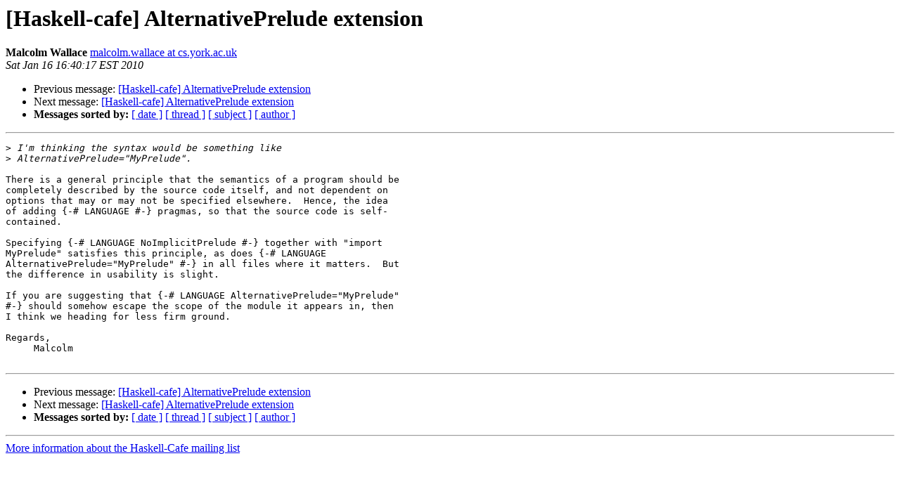

--- FILE ---
content_type: text/html
request_url: https://mail.haskell.org/pipermail/haskell-cafe/2010-January/072144.html
body_size: 1113
content:
<!DOCTYPE HTML PUBLIC "-//W3C//DTD HTML 3.2//EN">
<HTML>
 <HEAD>
   <TITLE> [Haskell-cafe] AlternativePrelude extension
   </TITLE>
   <LINK REL="Index" HREF="index.html" >
   <LINK REL="made" HREF="mailto:haskell-cafe%40haskell.org?Subject=%5BHaskell-cafe%5D%20AlternativePrelude%20extension&In-Reply-To=201001151910.00488.sjurberengal%40gmail.com">
   <META NAME="robots" CONTENT="index,nofollow">
   <META http-equiv="Content-Type" content="text/html; charset=us-ascii">
   <LINK REL="Previous"  HREF="072115.html">
   <LINK REL="Next"  HREF="072146.html">
 </HEAD>
 <BODY BGCOLOR="#ffffff">
   <H1>[Haskell-cafe] AlternativePrelude extension</H1>
    <B>Malcolm Wallace</B> 
    <A HREF="mailto:haskell-cafe%40haskell.org?Subject=%5BHaskell-cafe%5D%20AlternativePrelude%20extension&In-Reply-To=201001151910.00488.sjurberengal%40gmail.com"
       TITLE="[Haskell-cafe] AlternativePrelude extension">malcolm.wallace at cs.york.ac.uk
       </A><BR>
    <I>Sat Jan 16 16:40:17 EST 2010</I>
    <P><UL>
        <LI>Previous message: <A HREF="072115.html">[Haskell-cafe] AlternativePrelude extension
</A></li>
        <LI>Next message: <A HREF="072146.html">[Haskell-cafe] AlternativePrelude extension
</A></li>
         <LI> <B>Messages sorted by:</B> 
              <a href="date.html#72144">[ date ]</a>
              <a href="thread.html#72144">[ thread ]</a>
              <a href="subject.html#72144">[ subject ]</a>
              <a href="author.html#72144">[ author ]</a>
         </LI>
       </UL>
    <HR>  
<!--beginarticle-->
<PRE>&gt;<i> I'm thinking the syntax would be something like
</I>&gt;<i> AlternativePrelude=&quot;MyPrelude&quot;.
</I>
There is a general principle that the semantics of a program should be  
completely described by the source code itself, and not dependent on  
options that may or may not be specified elsewhere.  Hence, the idea  
of adding {-# LANGUAGE #-} pragmas, so that the source code is self- 
contained.

Specifying {-# LANGUAGE NoImplicitPrelude #-} together with &quot;import  
MyPrelude&quot; satisfies this principle, as does {-# LANGUAGE  
AlternativePrelude=&quot;MyPrelude&quot; #-} in all files where it matters.  But  
the difference in usability is slight.

If you are suggesting that {-# LANGUAGE AlternativePrelude=&quot;MyPrelude&quot;  
#-} should somehow escape the scope of the module it appears in, then  
I think we heading for less firm ground.

Regards,
     Malcolm

</PRE>



























<!--endarticle-->
    <HR>
    <P><UL>
        <!--threads-->
	<LI>Previous message: <A HREF="072115.html">[Haskell-cafe] AlternativePrelude extension
</A></li>
	<LI>Next message: <A HREF="072146.html">[Haskell-cafe] AlternativePrelude extension
</A></li>
         <LI> <B>Messages sorted by:</B> 
              <a href="date.html#72144">[ date ]</a>
              <a href="thread.html#72144">[ thread ]</a>
              <a href="subject.html#72144">[ subject ]</a>
              <a href="author.html#72144">[ author ]</a>
         </LI>
       </UL>

<hr>
<a href="http://www.haskell.org/mailman/listinfo/haskell-cafe">More information about the Haskell-Cafe
mailing list</a><br>
</body></html>
